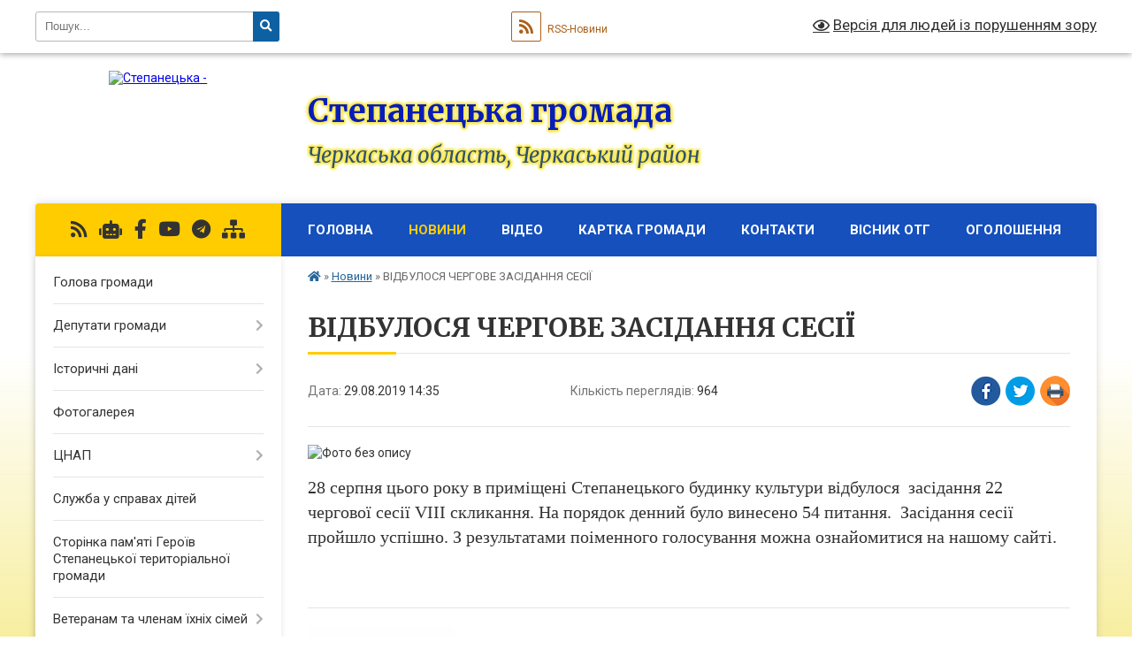

--- FILE ---
content_type: text/html; charset=UTF-8
request_url: https://stepanecka-gromada.gov.ua/news/1567078884/
body_size: 16896
content:
<!DOCTYPE html>
<html lang="uk">
<head>
	<!--[if IE]><meta http-equiv="X-UA-Compatible" content="IE=edge"><![endif]-->
	<meta charset="utf-8">
	<meta name="viewport" content="width=device-width, initial-scale=1">
	<!--[if IE]><script>
		document.createElement('header');
		document.createElement('nav');
		document.createElement('main');
		document.createElement('section');
		document.createElement('article');
		document.createElement('aside');
		document.createElement('footer');
		document.createElement('figure');
		document.createElement('figcaption');
	</script><![endif]-->
	<title>ВІДБУЛОСЯ ЧЕРГОВЕ ЗАСІДАННЯ СЕСІЇ | Степанецька громада</title>
	<meta name="description" content=". . 28 серпня цього року в приміщені Степанецького будинку культури відбулося  засідання 22 чергової сесії VІІІ скликання. На порядок денний було винесено 54 питання.  Засідання сесії пройшло успішно. З результатами">
	<meta name="keywords" content="ВІДБУЛОСЯ, ЧЕРГОВЕ, ЗАСІДАННЯ, СЕСІЇ, |, Степанецька, громада">

	
		<meta property="og:image" content="https://rada.info/upload/users_files/35777400/096e2c691902d8fbfe3126e63800179f.jpg">
	<meta property="og:image:width" content="901">
	<meta property="og:image:height" content="293">
			<meta property="og:title" content="ВІДБУЛОСЯ ЧЕРГОВЕ ЗАСІДАННЯ СЕСІЇ">
				<meta property="og:type" content="article">
	<meta property="og:url" content="https://stepanecka-gromada.gov.ua/news/1567078884/">
		
		<link rel="apple-touch-icon" sizes="57x57" href="https://gromada.org.ua/apple-icon-57x57.png">
	<link rel="apple-touch-icon" sizes="60x60" href="https://gromada.org.ua/apple-icon-60x60.png">
	<link rel="apple-touch-icon" sizes="72x72" href="https://gromada.org.ua/apple-icon-72x72.png">
	<link rel="apple-touch-icon" sizes="76x76" href="https://gromada.org.ua/apple-icon-76x76.png">
	<link rel="apple-touch-icon" sizes="114x114" href="https://gromada.org.ua/apple-icon-114x114.png">
	<link rel="apple-touch-icon" sizes="120x120" href="https://gromada.org.ua/apple-icon-120x120.png">
	<link rel="apple-touch-icon" sizes="144x144" href="https://gromada.org.ua/apple-icon-144x144.png">
	<link rel="apple-touch-icon" sizes="152x152" href="https://gromada.org.ua/apple-icon-152x152.png">
	<link rel="apple-touch-icon" sizes="180x180" href="https://gromada.org.ua/apple-icon-180x180.png">
	<link rel="icon" type="image/png" sizes="192x192"  href="https://gromada.org.ua/android-icon-192x192.png">
	<link rel="icon" type="image/png" sizes="32x32" href="https://gromada.org.ua/favicon-32x32.png">
	<link rel="icon" type="image/png" sizes="96x96" href="https://gromada.org.ua/favicon-96x96.png">
	<link rel="icon" type="image/png" sizes="16x16" href="https://gromada.org.ua/favicon-16x16.png">
	<link rel="manifest" href="https://gromada.org.ua/manifest.json">
	<meta name="msapplication-TileColor" content="#ffffff">
	<meta name="msapplication-TileImage" content="https://gromada.org.ua/ms-icon-144x144.png">
	<meta name="theme-color" content="#ffffff">
	
	
		<meta name="robots" content="">
	
	<link rel="preconnect" href="https://fonts.googleapis.com">
	<link rel="preconnect" href="https://fonts.gstatic.com" crossorigin>
	<link href="https://fonts.googleapis.com/css?family=Merriweather:400i,700|Roboto:400,400i,700,700i&amp;subset=cyrillic-ext" rel="stylesheet">

    <link rel="preload" href="https://cdnjs.cloudflare.com/ajax/libs/font-awesome/5.9.0/css/all.min.css" as="style">
	<link rel="stylesheet" href="https://cdnjs.cloudflare.com/ajax/libs/font-awesome/5.9.0/css/all.min.css" integrity="sha512-q3eWabyZPc1XTCmF+8/LuE1ozpg5xxn7iO89yfSOd5/oKvyqLngoNGsx8jq92Y8eXJ/IRxQbEC+FGSYxtk2oiw==" crossorigin="anonymous" referrerpolicy="no-referrer" />
	
    <link rel="preload" href="//gromada.org.ua/themes/nature/css/styles_vip.css?v=3.31" as="style">
	<link rel="stylesheet" href="//gromada.org.ua/themes/nature/css/styles_vip.css?v=3.31">
	<link rel="stylesheet" href="//gromada.org.ua/themes/nature/css/9917/theme_vip.css?v=1768687912">
	
		<!--[if lt IE 9]>
	<script src="https://oss.maxcdn.com/html5shiv/3.7.2/html5shiv.min.js"></script>
	<script src="https://oss.maxcdn.com/respond/1.4.2/respond.min.js"></script>
	<![endif]-->
	<!--[if gte IE 9]>
	<style type="text/css">
		.gradient { filter: none; }
	</style>
	<![endif]-->

</head>
<body class="">

	<a href="#top_menu" class="skip-link link" aria-label="Перейти до головного меню (Alt+1)" accesskey="1">Перейти до головного меню (Alt+1)</a>
	<a href="#left_menu" class="skip-link link" aria-label="Перейти до бічного меню (Alt+2)" accesskey="2">Перейти до бічного меню (Alt+2)</a>
    <a href="#main_content" class="skip-link link" aria-label="Перейти до головного вмісту (Alt+3)" accesskey="3">Перейти до текстового вмісту (Alt+3)</a>



		<div id="all_screen">

						<section class="search_menu">
				<div class="wrap">
					<div class="row">
						<div class="grid-25 fl">
							<form action="https://stepanecka-gromada.gov.ua/search/" class="search">
								<input type="text" name="q" value="" placeholder="Пошук..." aria-label="Введіть пошукову фразу" required>
								<button type="submit" name="search" value="y" aria-label="Натисніть для здійснення пошуку"><i class="fa fa-search"></i></button>
							</form>
							<a id="alt_version_eye" href="#" title="Версія для людей із порушенням зору" onclick="return set_special('f2c10c9b099ae420885ca80bbb61ac06faceac44');"><i class="far fa-eye"></i></a>
						</div>
						<div class="grid-75">
							<div class="row">
								<div class="grid-25" style="padding-top: 13px;">
									<div id="google_translate_element"></div>
								</div>
								<div class="grid-25" style="padding-top: 13px;">
									<a href="https://gromada.org.ua/rss/9917/" class="rss" title="RSS-стрічка"><span><i class="fa fa-rss"></i></span> RSS-Новини</a>
								</div>
								<div class="grid-50 alt_version_block">

									<div class="alt_version">
										<a href="#" class="set_special_version" onclick="return set_special('f2c10c9b099ae420885ca80bbb61ac06faceac44');"><i class="far fa-eye"></i> Версія для людей із порушенням зору</a>
									</div>

								</div>
								<div class="clearfix"></div>
							</div>
						</div>
						<div class="clearfix"></div>
					</div>
				</div>
			</section>
			
			<header>
				<div class="wrap">
					<div class="row">

						<div class="grid-25 logo fl">
							<a href="https://stepanecka-gromada.gov.ua/" id="logo">
								<img src="https://rada.info/upload/users_files/35777400/gerb/stepancy_gerb_png-1.png" alt="Степанецька - ">
							</a>
						</div>
						<div class="grid-75 title fr">
							<div class="slogan_1">Степанецька громада</div>
							<div class="slogan_2">Черкаська область, Черкаський район</div>
						</div>
						<div class="clearfix"></div>

					</div>
				</div>
			</header>

			<div class="wrap">
				<section class="middle_block">

					<div class="row">
						<div class="grid-75 fr">
							<nav class="main_menu" id="top_menu">
								<ul>
																		<li class="">
										<a href="https://stepanecka-gromada.gov.ua/main/">Головна</a>
																													</li>
																		<li class="active">
										<a href="https://stepanecka-gromada.gov.ua/news/">Новини</a>
																													</li>
																		<li class=" has-sub">
										<a href="https://stepanecka-gromada.gov.ua/video-21-26-20-03-10-2017/">Відео</a>
																				<button onclick="return show_next_level(this);" aria-label="Показати підменю"></button>
																														<ul>
																						<li>
												<a href="https://stepanecka-gromada.gov.ua/reportazh-1523451910/">Репортаж</a>
																																			</li>
																																</ul>
																			</li>
																		<li class="">
										<a href="https://stepanecka-gromada.gov.ua/structure/">Картка громади</a>
																													</li>
																		<li class="">
										<a href="https://stepanecka-gromada.gov.ua/feedback/">Контакти</a>
																													</li>
																		<li class="">
										<a href="https://stepanecka-gromada.gov.ua/visnik-otg-14-15-15-13-12-2017/">Вісник ОТГ</a>
																													</li>
																		<li class=" has-sub">
										<a href="https://stepanecka-gromada.gov.ua/more_news/">Оголошення</a>
																				<button onclick="return show_next_level(this);" aria-label="Показати підменю"></button>
																														<ul>
																						<li>
												<a href="https://stepanecka-gromada.gov.ua/aktualni-zbori-koshtiv-16-33-47-05-04-2023/">Актуальні збори коштів</a>
																																			</li>
																																</ul>
																			</li>
																										</ul>

								<button class="menu-button" id="open-button" tabindex="-1"><i class="fas fa-bars"></i> Меню сайту</button>

							</nav>
							<div class="clearfix"></div>

														<section class="bread_crumbs">
								<div xmlns:v="http://rdf.data-vocabulary.org/#"><a href="https://stepanecka-gromada.gov.ua/" title="Головна сторінка"><i class="fas fa-home"></i></a> &raquo; <a href="https://stepanecka-gromada.gov.ua/news/" aria-current="page">Новини</a>  &raquo; <span>ВІДБУЛОСЯ ЧЕРГОВЕ ЗАСІДАННЯ СЕСІЇ</span></div>
							</section>
							
							<main id="main_content">

																											<h1>ВІДБУЛОСЯ ЧЕРГОВЕ ЗАСІДАННЯ СЕСІЇ</h1>


<div class="row">
	<div class="grid-30 one_news_date">
		Дата: <span>29.08.2019 14:35</span>
	</div>
	<div class="grid-30 one_news_count">
		Кількість переглядів: <span>964</span>
	</div>
		<div class="grid-30 one_news_socials">
		<button class="social_share" data-type="fb" aria-label="Поширити у Фейсбук"><img src="//gromada.org.ua/themes/nature/img/share/fb.png" alt="Іконака Фейсбук"></button>
		<button class="social_share" data-type="tw" aria-label="Поширити у Твітер"><img src="//gromada.org.ua/themes/nature/img/share/tw.png" alt="Іконка Твітер"></button>
		<button class="print_btn" onclick="window.print();" aria-label="Надрукувати"><img src="//gromada.org.ua/themes/nature/img/share/print.png" alt="Іконка принтеру"></button>
	</div>
		<div class="clearfix"></div>
</div>

<hr>

<p><img alt="Фото без опису"  alt="" src="https://rada.info/upload/users_files/35777400/096e2c691902d8fbfe3126e63800179f.jpg" style="width: 901px; height: 293px;" /></p>

<p style="margin-bottom:.0001pt; margin:0cm 0cm 10pt"><span style="font-family:Times New Roman,Times,serif;"><span style="font-size:20px;"><span style="background:white"><span style="line-height:normal"><span style="border: 1pt none windowtext; padding: 0cm;"><span style="background:white"><span new="" roman="" times=""><span style="color:#333333">28 серпня цього року в приміщені Степанецького будинку культури відбулося &nbsp;засідання 22 чергової сесії VІІІ скликання.&nbsp;На порядок денний було винесено 54&nbsp;питання.&nbsp;</span></span></span></span></span></span>&nbsp;Засідання сесії пройшло успішно. З результатами поіменного голосування можна ознайомитися на нашому сайті.</span></span></p>

<p style="margin-bottom:.0001pt; margin:0cm 0cm 10pt">&nbsp;</p>
<div class="clearfix"></div>

<hr>



<p><a href="https://stepanecka-gromada.gov.ua/news/" class="btn btn-grey">&laquo; повернутися</a></p>																	
							</main>
						</div>
						<div class="grid-25 fl">

							<div class="project_name">
								<a href="https://gromada.org.ua/rss/9917/" rel="nofollow" target="_blank" title="RSS-стрічка новин сайту"><i class="fas fa-rss"></i></a>
																<a href="https://stepanecka-gromada.gov.ua/feedback/#chat_bot" title="Наша громада в смартфоні"><i class="fas fa-robot"></i></a>
																																<a href="https://www.facebook.com/profile.php?id=100068970617449" rel="nofollow" target="_blank" title="Приєднуйтесь до нас у Facebook"><i class="fab fa-facebook-f"></i></a>								<a href="https://www.youtube.com/channel/UC6XhHfEn2JvjvSMeSc-Vt0w" rel="nofollow" target="_blank" title="Наш Youtube-канал"><i class="fab fa-youtube"></i></a>								<a href="https://t.me/stepanetska" rel="nofollow" target="_blank" title="Група в Телеграм"><i class="fab fa-telegram"></i></a>								<a href="https://stepanecka-gromada.gov.ua/sitemap/" title="Мапа сайту"><i class="fas fa-sitemap"></i></a>
							</div>
							<aside class="left_sidebar">
				
								
																<nav class="sidebar_menu" id="left_menu">
									<ul>
																				<li class="">
											<a href="https://stepanecka-gromada.gov.ua/golova-gromadi-14-13-37-13-07-2017/">Голова громади</a>
																																</li>
																				<li class=" has-sub">
											<a href="https://stepanecka-gromada.gov.ua/deputati-gromadi-22-16-37-24-07-2017/">Депутати громади</a>
																						<button onclick="return show_next_level(this);" aria-label="Показати підменю"></button>
																																	<i class="fa fa-chevron-right"></i>
											<ul>
																								<li class="">
													<a href="https://stepanecka-gromada.gov.ua/deputati-gromadi-22-17-33-24-07-2017/">Депутати громади</a>
																																						</li>
																								<li class="">
													<a href="https://stepanecka-gromada.gov.ua/postijni-komisii-stepaneckoi-silskoi-radi-22-21-14-24-07-2017/">Постійні комісії Степанецької сільської ради</a>
																																						</li>
																																			</ul>
																					</li>
																				<li class=" has-sub">
											<a href="https://stepanecka-gromada.gov.ua/istorichni-dani-10-06-55-11-06-2025/">Історичні дані</a>
																						<button onclick="return show_next_level(this);" aria-label="Показати підменю"></button>
																																	<i class="fa fa-chevron-right"></i>
											<ul>
																								<li class="">
													<a href="https://stepanecka-gromada.gov.ua/stepanci-15-01-03-18-07-2025/">Степанці</a>
																																						</li>
																								<li class="">
													<a href="https://stepanecka-gromada.gov.ua/martinivskij-okrug-15-01-22-18-07-2025/">Мартинівський округ</a>
																																						</li>
																								<li class="">
													<a href="https://stepanecka-gromada.gov.ua/taganchanskij-okrug-15-01-52-18-07-2025/">Таганчанський округ</a>
																																						</li>
																								<li class="">
													<a href="https://stepanecka-gromada.gov.ua/berkozivskij-okrug-15-02-05-18-07-2025/">Беркозівський округ</a>
																																						</li>
																								<li class="">
													<a href="https://stepanecka-gromada.gov.ua/kopijuvatskij-okrug-15-02-22-18-07-2025/">Копіюватський округ</a>
																																						</li>
																								<li class="">
													<a href="https://stepanecka-gromada.gov.ua/polstvinskij-okrug-15-02-40-18-07-2025/">Полствинський округ</a>
																																						</li>
																																			</ul>
																					</li>
																				<li class="">
											<a href="https://stepanecka-gromada.gov.ua/photo/">Фотогалерея</a>
																																</li>
																				<li class=" has-sub">
											<a href="https://stepanecka-gromada.gov.ua/cnap-14-00-27-20-07-2020/">ЦНАП</a>
																						<button onclick="return show_next_level(this);" aria-label="Показати підменю"></button>
																																	<i class="fa fa-chevron-right"></i>
											<ul>
																								<li class="">
													<a href="https://stepanecka-gromada.gov.ua/pro-cnap-14-01-07-20-07-2020/">ПРО ЦНАП</a>
																																						</li>
																								<li class="">
													<a href="https://stepanecka-gromada.gov.ua/kontakti-15-34-09-18-07-2023/">КОНТАКТИ</a>
																																						</li>
																								<li class="">
													<a href="https://stepanecka-gromada.gov.ua/rezhim-roboti-14-04-44-20-07-2020/">Розклад роботи</a>
																																						</li>
																								<li class="">
													<a href="https://stepanecka-gromada.gov.ua/perelik-administrativnih-poslug-11-26-29-29-09-2020/">ПЕРЕЛІК АДМІНІСТРАТИВНИХ ПОСЛУГ</a>
																																						</li>
																								<li class="">
													<a href="https://stepanecka-gromada.gov.ua/viizne-vrm-cnap-14-54-38-20-01-2025/">Виїзне ВРМ ЦНАП</a>
																																						</li>
																								<li class="">
													<a href="https://stepanecka-gromada.gov.ua/servis-mobilnij-administrator-15-24-31-20-12-2024/">Сервіс "Мобільний адміністратор"</a>
																																						</li>
																								<li class="">
													<a href="https://stepanecka-gromada.gov.ua/normativnopravovi-dokumenti-14-03-46-20-07-2020/">НОРМАТИВНО-ПРАВОВІ ДОКУМЕНТИ</a>
																																						</li>
																																			</ul>
																					</li>
																				<li class="">
											<a href="https://stepanecka-gromada.gov.ua/sluzhba-u-spravah-ditej-16-09-12-11-12-2025/">Служба у справах дітей</a>
																																</li>
																				<li class="">
											<a href="https://stepanecka-gromada.gov.ua/storinka-pamyati-geroiv-stepaneckoi-teritorialnoi-gromadi-12-50-28-03-04-2023/">Сторінка пам'яті Героїв Степанецької територіальної громади</a>
																																</li>
																				<li class=" has-sub">
											<a href="https://stepanecka-gromada.gov.ua/veteranam-ta-chlenam-ihnih-simej-14-09-35-02-07-2024/">Ветеранам та членам їхніх сімей</a>
																						<button onclick="return show_next_level(this);" aria-label="Показати підменю"></button>
																																	<i class="fa fa-chevron-right"></i>
											<ul>
																								<li class="">
													<a href="https://stepanecka-gromada.gov.ua/garantii-pilgi-ta-statusi-16-14-40-02-07-2024/">Гарантії, пільги та статуси</a>
																																						</li>
																								<li class="">
													<a href="https://stepanecka-gromada.gov.ua/derzhavni-poslugi-dlya-zahisnikiv-i-zahisnic-—-na-gidi-14-32-36-02-07-2024/">Державні послуги для захисників і захисниць — на Гіді</a>
																																						</li>
																								<li class="">
													<a href="https://stepanecka-gromada.gov.ua/administrativni-poslugi-dlya-veteraniv-11-41-03-07-03-2025/">Адміністративні послуги для ветеранів</a>
																																						</li>
																																			</ul>
																					</li>
																				<li class="">
											<a href="https://stepanecka-gromada.gov.ua/anonsi-14-51-37-15-12-2017/">Анонси</a>
																																</li>
																				<li class="">
											<a href="https://stepanecka-gromada.gov.ua/volonterstvo-12-49-05-06-04-2023/">Волонтерство</a>
																																</li>
																				<li class="">
											<a href="https://stepanecka-gromada.gov.ua/sport-14-37-30-11-04-2023/">Спорт</a>
																																</li>
																				<li class="">
											<a href="https://stepanecka-gromada.gov.ua/docs/">Архів документів</a>
																																</li>
																				<li class="">
											<a href="https://stepanecka-gromada.gov.ua/proekt-statutu-stepaneckoi-ob’ednanoi-teritorialnoi-gromadi-22-43-50-25-07-2017/">Статут громади</a>
																																</li>
																				<li class="">
											<a href="https://stepanecka-gromada.gov.ua/perelik-dijuchih-program-11-43-46-09-01-2018/">Перелік діючих програм</a>
																																</li>
																				<li class=" has-sub">
											<a href="https://stepanecka-gromada.gov.ua/bjudzhet-15-41-09-15-01-2018/">Бюджет</a>
																						<button onclick="return show_next_level(this);" aria-label="Показати підменю"></button>
																																	<i class="fa fa-chevron-right"></i>
											<ul>
																								<li class=" has-sub">
													<a href="https://stepanecka-gromada.gov.ua/prognoz-bjudzhetu-12-49-00-08-07-2025/">Прогноз бюджету</a>
																										<button onclick="return show_next_level(this);" aria-label="Показати підменю"></button>
																																							<i class="fa fa-chevron-right"></i>
													<ul>
																												<li><a href="https://stepanecka-gromada.gov.ua/prognoz-bjudzhetu-na-2026-2028-roki-12-52-00-08-07-2025/">Прогноз Бюджету на 2026 - 2028 роки</a></li>
																																									</ul>
																									</li>
																																			</ul>
																					</li>
																				<li class=" has-sub">
											<a href="https://stepanecka-gromada.gov.ua/rezultati-poimennogo-golosuvannya-15-10-56-13-12-2017/">Результати поіменного голосування</a>
																						<button onclick="return show_next_level(this);" aria-label="Показати підменю"></button>
																																	<i class="fa fa-chevron-right"></i>
											<ul>
																								<li class="">
													<a href="https://stepanecka-gromada.gov.ua/8-sesiya-viii-sklikannya-13-grudnya-2017-roku-15-14-41-13-12-2017/">8 сесія VІІІ скликання</a>
																																						</li>
																								<li class="">
													<a href="https://stepanecka-gromada.gov.ua/9-sesiya-viii-sklikannya-22-grudnya-2017-roku-16-13-04-22-12-2017/">9 сесія VІІІ скликання</a>
																																						</li>
																								<li class="">
													<a href="https://stepanecka-gromada.gov.ua/10-sesiya-viii-sklikannya-12-sichnya-2018-roku-16-15-57-12-01-2018/">10 сесія VІІІ скликання</a>
																																						</li>
																								<li class="">
													<a href="https://stepanecka-gromada.gov.ua/11-sesiya-viii-sklikannya-12-sichnya-2018-roku-13-04-11-15-02-2018/">11 сесія VІІІ скликання</a>
																																						</li>
																								<li class="">
													<a href="https://stepanecka-gromada.gov.ua/12-sesiya-viii-sklikannya-21-bereznya-2018-roku-18-08-41-21-03-2018/">12 сесія VІІІ скликання</a>
																																						</li>
																								<li class="">
													<a href="https://stepanecka-gromada.gov.ua/13-sesiya-viii-sklikannya-11-kvitnya-2018-roku-1523444957/">13 сесія VІІІ скликання</a>
																																						</li>
																								<li class="">
													<a href="https://stepanecka-gromada.gov.ua/14-sesiya-viii-sklikannya-1527694941/">14 сесія VIII скликання</a>
																																						</li>
																								<li class="">
													<a href="https://stepanecka-gromada.gov.ua/15-sesiya-viii-sklikannya-1536765606/">15 сесія VIII скликання</a>
																																						</li>
																								<li class="">
													<a href="https://stepanecka-gromada.gov.ua/16-sesiya-viii-sklikannya-1538571605/">16 сесія VIII скликання</a>
																																						</li>
																								<li class="">
													<a href="https://stepanecka-gromada.gov.ua/17-sesiya-viii-sklikannya-0612-2018-roku-1-zasidannya-15-22-17-21-12-2018/">17 СЕСІЯ VІІІ скликання</a>
																																						</li>
																								<li class="">
													<a href="https://stepanecka-gromada.gov.ua/18-sesiya-viii-sklikannya-30-sichnya-2019-roku-17-22-10-30-01-2019/">18 сесія VІІІ скликання</a>
																																						</li>
																								<li class="">
													<a href="https://stepanecka-gromada.gov.ua/19-sesiya-viii-sklikannya-i-zasidannya-vid-27ljutogo-2019-roku-18-38-35-27-02-2019/">19 сесія VІІІ скликання</a>
																																						</li>
																								<li class="">
													<a href="https://stepanecka-gromada.gov.ua/20-sesiya-viii-sklikannya-21-10-23-19-04-2019/">20 сесія VІІІ скликання</a>
																																						</li>
																								<li class="">
													<a href="https://stepanecka-gromada.gov.ua/21-sesiya-viii-sklikannya-18-16-39-03-07-2019/">21 сесія VІІІ скликання</a>
																																						</li>
																								<li class="">
													<a href="https://stepanecka-gromada.gov.ua/22-sesiya-viii-sklikannya-12-22-00-10-09-2019/">22 сесія VІІІ скликання</a>
																																						</li>
																								<li class="">
													<a href="https://stepanecka-gromada.gov.ua/22-sesiya-viii-sklikannya-09-24-50-19-10-2019/">22 сесія VІІІ скликання</a>
																																						</li>
																								<li class="">
													<a href="https://stepanecka-gromada.gov.ua/23-sesiya-viii-sklikannya-17-59-10-08-11-2019/">23 сесія VІІІ скликання</a>
																																						</li>
																								<li class="">
													<a href="https://stepanecka-gromada.gov.ua/24-sesiya-viii-sklikannya-18-51-02-23-12-2019/">24 сесія VІІІ скликання</a>
																																						</li>
																								<li class="">
													<a href="https://stepanecka-gromada.gov.ua/25-sesiya-viii-sklikannya-19-24-51-23-01-2020/">25 сесія VІІІ скликання</a>
																																						</li>
																								<li class="">
													<a href="https://stepanecka-gromada.gov.ua/26-sesiya-viii-sklikannya-17-02-28-25-03-2020/">26 сесія VІІІ скликання</a>
																																						</li>
																								<li class="">
													<a href="https://stepanecka-gromada.gov.ua/27-sesiya-viii-sklikannya-16-27-14-01-07-2020/">27 сесія VІІІ скликання</a>
																																						</li>
																								<li class="">
													<a href="https://stepanecka-gromada.gov.ua/28-sesiya-viii-sklikannya-14-04-38-11-09-2020/">28 сесія VІІІ скликання</a>
																																						</li>
																								<li class="">
													<a href="https://stepanecka-gromada.gov.ua/1-sesiya-ih-sklikannya-13-53-37-18-11-2020/">1 сесія ІХ скликання</a>
																																						</li>
																								<li class="">
													<a href="https://stepanecka-gromada.gov.ua/2-sesiya-ih-sklikannya-15-02-19-11-12-2020/">2 сесія ІХ скликання</a>
																																						</li>
																								<li class="">
													<a href="https://stepanecka-gromada.gov.ua/3-sesiya-ih-sklikannya-15-20-43-22-01-2021/">3 сесія ІХ скликання</a>
																																						</li>
																								<li class="">
													<a href="https://stepanecka-gromada.gov.ua/4-sesiya-ih-sklikannya-14-23-34-26-03-2021/">4 сесія ІХ скликання</a>
																																						</li>
																								<li class="">
													<a href="https://stepanecka-gromada.gov.ua/5-sesiya-ih-sklikannya-15-45-56-06-04-2021/">5 сесія ІХ скликання</a>
																																						</li>
																								<li class="">
													<a href="https://stepanecka-gromada.gov.ua/6-sesiya-ih-sklikannya-15-28-17-30-04-2021/">6 сесія ІХ скликання</a>
																																						</li>
																								<li class="">
													<a href="https://stepanecka-gromada.gov.ua/7-sesiya-ih-sklikannya-14-49-28-26-05-2021/">7 сесія ІХ скликання</a>
																																						</li>
																								<li class="">
													<a href="https://stepanecka-gromada.gov.ua/8-sesiya-ih-sklikannya-17-44-50-23-07-2021/">8 сесія ІХ скликання</a>
																																						</li>
																								<li class="">
													<a href="https://stepanecka-gromada.gov.ua/9-sesiya-ih-sklikannya-14-00-10-28-09-2021/">9 сесія ІХ скликання</a>
																																						</li>
																								<li class="">
													<a href="https://stepanecka-gromada.gov.ua/10-sesiya-ih-sklikannya-15-01-56-26-11-2021/">10 сесія ІХ скликання</a>
																																						</li>
																								<li class="">
													<a href="https://stepanecka-gromada.gov.ua/11-sesiya-ih-sklikannya-15-52-21-23-12-2021/">11 сесія ІХ скликання</a>
																																						</li>
																								<li class="">
													<a href="https://stepanecka-gromada.gov.ua/12-sesiya-ih-sklikannya-14-16-16-28-01-2022/">12 сесія ІХ скликання</a>
																																						</li>
																								<li class="">
													<a href="https://stepanecka-gromada.gov.ua/13-sesiya-ih-sklikannya-13-37-17-15-02-2022/">13 сесія ІХ скликання</a>
																																						</li>
																								<li class="">
													<a href="https://stepanecka-gromada.gov.ua/14-sesiya-ih-sklikannya-20-12-57-05-03-2022/">14 сесія ІХ скликання</a>
																																						</li>
																								<li class="">
													<a href="https://stepanecka-gromada.gov.ua/14-sesiya-ih-sklikannya-20-12-58-05-03-2022/">15 сесія ІХ скликання</a>
																																						</li>
																								<li class="">
													<a href="https://stepanecka-gromada.gov.ua/16-sesiya-ih-sklikannya-10-00-39-14-03-2022/">16 сесія ІХ скликання</a>
																																						</li>
																								<li class="">
													<a href="https://stepanecka-gromada.gov.ua/17-sesiya-ih-sklikannya-10-53-37-28-03-2022/">17 сесія ІХ скликання</a>
																																						</li>
																								<li class="">
													<a href="https://stepanecka-gromada.gov.ua/18-sesiya-ih-sklikannya-13-51-22-06-05-2022/">18 сесія ІХ скликання</a>
																																						</li>
																								<li class="">
													<a href="https://stepanecka-gromada.gov.ua/19-sesiya-ih-sklikannya-14-43-53-15-07-2022/">19 сесія ІХ скликання</a>
																																						</li>
																								<li class="">
													<a href="https://stepanecka-gromada.gov.ua/20-sesiya-ih-sklikannya-14-14-57-19-10-2022/">20 сесія ІХ скликання</a>
																																						</li>
																								<li class="">
													<a href="https://stepanecka-gromada.gov.ua/21-sesiya-ih-sklikannya-13-59-21-21-12-2022/">21 сесія ІХ скликання</a>
																																						</li>
																								<li class="">
													<a href="https://stepanecka-gromada.gov.ua/22-sesiya-ix-sklikannya-16-01-23-01-02-2023/">22 сесія IX скликання</a>
																																						</li>
																								<li class="">
													<a href="https://stepanecka-gromada.gov.ua/23-sesiya-ix-sklikannya-14-07-21-12-04-2023/">23 сесія IX скликання</a>
																																						</li>
																								<li class="">
													<a href="https://stepanecka-gromada.gov.ua/24-sesiya-ix-sklikannya-14-52-27-21-06-2023/">24 сесія IX скликання</a>
																																						</li>
																								<li class="">
													<a href="https://stepanecka-gromada.gov.ua/25-sesiya-ix-sklikannya-15-09-58-26-07-2023/">25 сесія IX скликання</a>
																																						</li>
																								<li class="">
													<a href="https://stepanecka-gromada.gov.ua/26-sesiya-ix-sklikannya-15-03-28-30-08-2023/">26 сесія IX скликання</a>
																																						</li>
																								<li class="">
													<a href="https://stepanecka-gromada.gov.ua/27-sesiya-ix-sklikannya-14-05-31-09-10-2023/">27 сесія IX скликання</a>
																																						</li>
																								<li class="">
													<a href="https://stepanecka-gromada.gov.ua/28-sesiya-ix-sklikannya-14-55-21-17-11-2023/">28 сесія IX скликання</a>
																																						</li>
																								<li class="">
													<a href="https://stepanecka-gromada.gov.ua/29-sesiya-ix-sklikannya-15-35-04-15-12-2023/">29 сесія IX скликання</a>
																																						</li>
																								<li class="">
													<a href="https://stepanecka-gromada.gov.ua/30-sesiya-ix-sklikannya-15-36-28-24-01-2024/">30 сесія IX скликання</a>
																																						</li>
																								<li class="">
													<a href="https://stepanecka-gromada.gov.ua/31-sesiya-ix-sklikannya-14-57-54-13-03-2024/">31 сесія IX скликання</a>
																																						</li>
																								<li class="">
													<a href="https://stepanecka-gromada.gov.ua/32-sesiya-ix-sklikannya-17-31-44-25-04-2024/">32 сесія IX скликання</a>
																																						</li>
																								<li class="">
													<a href="https://stepanecka-gromada.gov.ua/33-sesiya-ix-sklikannya-19-48-56-29-05-2024/">33 сесія IX скликання</a>
																																						</li>
																								<li class="">
													<a href="https://stepanecka-gromada.gov.ua/34-sesiya-ix-sklikannya-13-33-30-28-06-2024/">34 сесія IX скликання</a>
																																						</li>
																								<li class="">
													<a href="https://stepanecka-gromada.gov.ua/35-sesiya-ix-sklikannya-14-56-31-07-08-2024/">35 сесія IX скликання</a>
																																						</li>
																								<li class="">
													<a href="https://stepanecka-gromada.gov.ua/36-sesiya-ix-sklikannya-15-28-51-11-09-2024/">36 сесія IX скликання</a>
																																						</li>
																								<li class="">
													<a href="https://stepanecka-gromada.gov.ua/37-sesiya-ix-sklikannya-16-01-51-23-10-2024/">37 сесія IX скликання</a>
																																						</li>
																								<li class="">
													<a href="https://stepanecka-gromada.gov.ua/38-sesiya-ix-sklikannya-14-54-56-25-11-2024/">38 сесія IX скликання</a>
																																						</li>
																								<li class="">
													<a href="https://stepanecka-gromada.gov.ua/39-sesiya-ix-sklikannya-17-08-58-16-12-2024/">39 сесія IX скликання</a>
																																						</li>
																								<li class="">
													<a href="https://stepanecka-gromada.gov.ua/40-sesiya-ix-sklikannya-21-07-12-29-01-2025/">40 сесія IX скликання</a>
																																						</li>
																								<li class="">
													<a href="https://stepanecka-gromada.gov.ua/41-sesiya-ix-sklikannya-16-30-39-14-03-2025/">41 сесія IX скликання</a>
																																						</li>
																								<li class="">
													<a href="https://stepanecka-gromada.gov.ua/42-sesiya-ix-sklikannya-15-25-53-25-04-2025/">42 сесія IX скликання</a>
																																						</li>
																								<li class="">
													<a href="https://stepanecka-gromada.gov.ua/43-sesiya-ix-sklikannya-16-29-26-03-06-2025/">43 сесія IX скликання</a>
																																						</li>
																								<li class="">
													<a href="https://stepanecka-gromada.gov.ua/44-sesiya-ix-sklikannya-19-53-32-30-07-2025/">44 сесія IX скликання</a>
																																						</li>
																								<li class="">
													<a href="https://stepanecka-gromada.gov.ua/45-sesiya-ix-sklikannya-15-58-43-17-09-2025/">45 сесія IX скликання</a>
																																						</li>
																								<li class="">
													<a href="https://stepanecka-gromada.gov.ua/46-sesiya-ix-sklikannya-17-28-07-31-10-2025/">46 сесія IX скликання</a>
																																						</li>
																								<li class="">
													<a href="https://stepanecka-gromada.gov.ua/47-sesiya-ix-sklikannya-14-16-25-19-12-2025/">47 сесія IX скликання</a>
																																						</li>
																																			</ul>
																					</li>
																				<li class=" has-sub">
											<a href="https://stepanecka-gromada.gov.ua/publichni-investicii-14-23-31-23-09-2025/">Публічні інвестиції</a>
																						<button onclick="return show_next_level(this);" aria-label="Показати підменю"></button>
																																	<i class="fa fa-chevron-right"></i>
											<ul>
																								<li class="">
													<a href="https://stepanecka-gromada.gov.ua/komisiya-z-pitan-rozpodilu-publichnih-investicij-14-33-04-13-01-2026/">Комісія з питань розподілу публічних інвестицій</a>
																																						</li>
																																			</ul>
																					</li>
																				<li class=" has-sub">
											<a href="https://stepanecka-gromada.gov.ua/strategiya-2027-16-12-24-19-05-2025/">Стратегія 2027</a>
																						<button onclick="return show_next_level(this);" aria-label="Показати підменю"></button>
																																	<i class="fa fa-chevron-right"></i>
											<ul>
																								<li class="">
													<a href="https://stepanecka-gromada.gov.ua/dovidki-za-pidsumkami-gromadskogo-obgovorennya-ta-konsultacii-z-organami-vladi-14-30-18-03-12-2025/">Довідки за підсумками громадського обговорення та консультації з органами влади</a>
																																						</li>
																								<li class="">
													<a href="https://stepanecka-gromada.gov.ua/dokumenti-08-40-43-05-06-2025/">Документи та презентації</a>
																																						</li>
																								<li class="">
													<a href="https://stepanecka-gromada.gov.ua/novini-08-40-58-05-06-2025/">Новини</a>
																																						</li>
																								<li class="">
													<a href="https://stepanecka-gromada.gov.ua/opituvannya-08-43-13-05-06-2025/">Збір ідей проєктів</a>
																																						</li>
																																			</ul>
																					</li>
																				<li class=" has-sub">
											<a href="https://stepanecka-gromada.gov.ua/dokumenti-11-26-42-22-11-2017/">Рішення сесій</a>
																						<button onclick="return show_next_level(this);" aria-label="Показати підменю"></button>
																																	<i class="fa fa-chevron-right"></i>
											<ul>
																								<li class="">
													<a href="https://stepanecka-gromada.gov.ua/1-sesiya-viii-sklikannya-16-travnya-2017-roku-10-14-57-24-11-2017/">1 сесія VІІІ скликання</a>
																																						</li>
																								<li class="">
													<a href="https://stepanecka-gromada.gov.ua/2-sesiya-20-47-09-01-12-2017/">2 сесія VІІІ скликання</a>
																																						</li>
																								<li class="">
													<a href="https://stepanecka-gromada.gov.ua/3-sesiya-17-54-25-04-12-2017/">3 сесія VІІІ скликання</a>
																																						</li>
																								<li class="">
													<a href="https://stepanecka-gromada.gov.ua/4-sesiya-viii-sklikannya-08-veresnya-2017-roku-15-26-45-28-12-2017/">4 сесія VІІІ скликання</a>
																																						</li>
																								<li class="">
													<a href="https://stepanecka-gromada.gov.ua/5-sesiya-viii-sklikannya-20-veresnya-2017-roku-12-14-59-02-01-2018/">5 сесія VІІІ скликання</a>
																																						</li>
																								<li class="">
													<a href="https://stepanecka-gromada.gov.ua/6-sesiya-viii-sklikannya-06-veresnya-2017-roku-16-31-28-02-01-2018/">6 сесія VІІІ скликання</a>
																																						</li>
																								<li class="">
													<a href="https://stepanecka-gromada.gov.ua/7-sesiya-10-59-11-30-11-2017/">7 сесія VІІІ скликання</a>
																																						</li>
																								<li class="">
													<a href="https://stepanecka-gromada.gov.ua/8-sesiya-viii-sklikannya-13-grudnya-2017-roku-22-40-17-19-12-2017/">8 сесія VІІІ скликання</a>
																																						</li>
																								<li class="">
													<a href="https://stepanecka-gromada.gov.ua/9-sesiya-viii-sklikannya-22-grudnya-2017-roku-14-58-49-26-12-2017/">9 сесія VІІІ скликання</a>
																																						</li>
																								<li class=" has-sub">
													<a href="https://stepanecka-gromada.gov.ua/10-sesiya-viii-sklikannya12-sichnya-2018roku-05-43-44-19-01-2018/">10 сесія VІІІ скликання</a>
																										<button onclick="return show_next_level(this);" aria-label="Показати підменю"></button>
																																							<i class="fa fa-chevron-right"></i>
													<ul>
																												<li><a href="https://stepanecka-gromada.gov.ua/10-sesiya-viii-sklikannya12-sichnya-2018roku-06-02-07-19-01-2018/">10 сесія VІІІ скликання12 січня 2018року</a></li>
																												<li><a href="https://stepanecka-gromada.gov.ua/10-sesiya-viii-sklikannya12-sichnya-2018roku-06-21-48-19-01-2018/">10 сесія VІІІ скликання12 січня 2018року</a></li>
																																									</ul>
																									</li>
																								<li class="">
													<a href="https://stepanecka-gromada.gov.ua/11-sesiya-viii-sklikannya14-ljutogo-2018-roku-23-17-06-16-02-2018/">11 сесія VІІІ скликання</a>
																																						</li>
																								<li class="">
													<a href="https://stepanecka-gromada.gov.ua/12-sesiya-viii-sklikannya-21-bereznya-2018-roku-1522045648/">12 сесія VІІІ скликання</a>
																																						</li>
																								<li class="">
													<a href="https://stepanecka-gromada.gov.ua/13-sesiya-viii-sklikannya-11-kvitnya-2018-roku-1523878207/">13 сесія VІІІ скликання</a>
																																						</li>
																								<li class="">
													<a href="https://stepanecka-gromada.gov.ua/14-sesiya-viii-sklikannya-30-travnya-2018-roku-1527757874/">14 сесія VІІІ скликання</a>
																																						</li>
																								<li class="">
													<a href="https://stepanecka-gromada.gov.ua/15-sesiya-viii-sklikannya-1537190267/">15 сесія VІІІ скликання</a>
																																						</li>
																								<li class="">
													<a href="https://stepanecka-gromada.gov.ua/16-sesiya-viii-sklikannya-1538572032/">16 сесія VІІІ скликання</a>
																																						</li>
																								<li class="">
													<a href="https://stepanecka-gromada.gov.ua/17-sesiya-viii-sklikannya-06-grudnya-2018-roku-23-36-43-06-12-2018/">17 сесія VІІІ скликання</a>
																																						</li>
																								<li class="">
													<a href="https://stepanecka-gromada.gov.ua/18-sesiya-viii-sklikannya-30-sichnya-2019-roku-15-15-09-31-01-2019/">18 сесія VІІІ скликання</a>
																																						</li>
																								<li class="">
													<a href="https://stepanecka-gromada.gov.ua/19-sesiya-viii-sklikannya-27-ljutogo-2019-roku-i-zasidannya-11-53-11-28-02-2019/">19 сесія VІІІ скликання</a>
																																						</li>
																								<li class="">
													<a href="https://stepanecka-gromada.gov.ua/20-sesiya-viii-sklikannya-22-30-54-19-04-2019/">20 сесія VІІІ скликання</a>
																																						</li>
																								<li class="">
													<a href="https://stepanecka-gromada.gov.ua/21-sesiya-viii-sklikannya-13-19-14-05-07-2019/">21 сесія VІІІ скликання</a>
																																						</li>
																								<li class="">
													<a href="https://stepanecka-gromada.gov.ua/22-sesiya-viii-sklikannya-19-06-52-29-08-2019/">22 сесія VІІІ скликання</a>
																																						</li>
																								<li class="">
													<a href="https://stepanecka-gromada.gov.ua/23-sesiya-viii-sklikannya-10-02-30-11-11-2019/">23 сесія VІІІ скликання</a>
																																						</li>
																								<li class="">
													<a href="https://stepanecka-gromada.gov.ua/24-sesiya-viii-sklikannya-10-45-47-25-12-2019/">24 сесія VІІІ скликання</a>
																																						</li>
																								<li class="">
													<a href="https://stepanecka-gromada.gov.ua/25-sesiya-viii-sklikannya-19-24-04-28-01-2020/">25 сесія VІІІ скликання</a>
																																						</li>
																								<li class="">
													<a href="https://stepanecka-gromada.gov.ua/26-sesiya-viii-sklikannya-10-02-27-27-03-2020/">26 сесія VІІІ скликання</a>
																																						</li>
																								<li class="">
													<a href="https://stepanecka-gromada.gov.ua/27-sesiya-viii-sklikannya-12-08-11-02-07-2020/">27 сесія VІІІ скликання</a>
																																						</li>
																								<li class="">
													<a href="https://stepanecka-gromada.gov.ua/28-sesiya-viii-sklikannya-11-19-39-14-09-2020/">28 сесія VІІІ скликання</a>
																																						</li>
																								<li class="">
													<a href="https://stepanecka-gromada.gov.ua/1-sesiya-ih-sklikannya-13-54-35-18-11-2020/">1 сесія ІХ скликання</a>
																																						</li>
																								<li class="">
													<a href="https://stepanecka-gromada.gov.ua/2-sesiya-ih-sklikannya-16-03-08-14-12-2020/">2 сесія ІХ скликання</a>
																																						</li>
																								<li class="">
													<a href="https://stepanecka-gromada.gov.ua/3-sesiya-ih-sklikannya-12-15-09-26-01-2021/">3 сесія ІХ скликання</a>
																																						</li>
																								<li class="">
													<a href="https://stepanecka-gromada.gov.ua/4-sesiya-ih-sklikannya-14-59-40-26-03-2021/">4 сесія ІХ скликання</a>
																																						</li>
																								<li class="">
													<a href="https://stepanecka-gromada.gov.ua/5-sesiya-ih-sklikannya-15-33-10-06-04-2021/">5 сесія ІХ скликання</a>
																																						</li>
																								<li class="">
													<a href="https://stepanecka-gromada.gov.ua/6-sesiya-ih-sklikannya-13-35-00-05-05-2021/">6 сесія ІХ скликання</a>
																																						</li>
																								<li class="">
													<a href="https://stepanecka-gromada.gov.ua/7-sesiya-ih-sklikannya-15-12-15-26-05-2021/">7 сесія ІХ скликання</a>
																																						</li>
																								<li class="">
													<a href="https://stepanecka-gromada.gov.ua/8-sesiya-ih-sklikannya-19-26-00-24-07-2021/">8 сесія ІХ скликання</a>
																																						</li>
																								<li class="">
													<a href="https://stepanecka-gromada.gov.ua/9-sesiya-ih-sklikannya-08-31-32-05-10-2021/">9 сесія ІХ скликання</a>
																																						</li>
																								<li class="">
													<a href="https://stepanecka-gromada.gov.ua/10-sesiya-ih-sklikannya-16-25-34-01-12-2021/">10 сесія ІХ скликання</a>
																																						</li>
																								<li class="">
													<a href="https://stepanecka-gromada.gov.ua/11-sesiya-ih-sklikannya-13-52-29-24-12-2021/">11 сесія ІХ скликання</a>
																																						</li>
																								<li class="">
													<a href="https://stepanecka-gromada.gov.ua/12-sesiya-ih-sklikannya-13-01-28-02-02-2022/">12 сесія ІХ скликання</a>
																																						</li>
																								<li class="">
													<a href="https://stepanecka-gromada.gov.ua/13-sesiya-ih-sklikannya-11-15-46-22-02-2022/">13 сесія ІХ скликання</a>
																																						</li>
																								<li class="">
													<a href="https://stepanecka-gromada.gov.ua/14-sesiya-ih-sklikannya-20-04-50-05-03-2022/">14 сесія ІХ скликання</a>
																																						</li>
																								<li class="">
													<a href="https://stepanecka-gromada.gov.ua/15-sesiya-ih-sklikannya-19-49-36-05-03-2022/">15 сесія ІХ скликання</a>
																																						</li>
																								<li class="">
													<a href="https://stepanecka-gromada.gov.ua/16-sesiya-ih-sklikannya-12-00-52-16-03-2022/">16 сесія ІХ скликання</a>
																																						</li>
																								<li class="">
													<a href="https://stepanecka-gromada.gov.ua/17-sesiya-ih-sklikannya-13-15-34-16-03-2022/">17 сесія ІХ скликання</a>
																																						</li>
																								<li class="">
													<a href="https://stepanecka-gromada.gov.ua/18-sesiya-ih-sklikannya-11-27-53-10-05-2022/">18 сесія ІХ скликання</a>
																																						</li>
																								<li class="">
													<a href="https://stepanecka-gromada.gov.ua/19-sesiya-ih-sklikannya-14-28-52-18-07-2022/">19 сесія ІХ скликання</a>
																																						</li>
																								<li class="">
													<a href="https://stepanecka-gromada.gov.ua/20-sesiya-ih-sklikannya-09-49-22-24-10-2022/">20 сесія ІХ скликання</a>
																																						</li>
																								<li class="">
													<a href="https://stepanecka-gromada.gov.ua/21-sesiya-ix-sklikannya-11-33-32-22-12-2022/">21 сесія IX скликання</a>
																																						</li>
																								<li class="">
													<a href="https://stepanecka-gromada.gov.ua/22-sesiya-ix-sklikannya-14-52-23-02-02-2023/">22 сесія IX скликання</a>
																																						</li>
																								<li class="">
													<a href="https://stepanecka-gromada.gov.ua/23-sesiya-ix-sklikannya-10-28-59-20-02-2023/">23 сесія IX скликання</a>
																																						</li>
																								<li class="">
													<a href="https://stepanecka-gromada.gov.ua/24-sesiya-ix-sklikannya-10-11-25-22-06-2023/">24 сесія IX скликання</a>
																																						</li>
																								<li class="">
													<a href="https://stepanecka-gromada.gov.ua/25-sesiya-ix-sklikannya-12-55-02-27-07-2023/">25 сесія IX скликання</a>
																																						</li>
																								<li class="">
													<a href="https://stepanecka-gromada.gov.ua/26-sesiya-ix-sklikannya-11-58-56-11-09-2023/">26 сесія IX скликання</a>
																																						</li>
																								<li class="">
													<a href="https://stepanecka-gromada.gov.ua/27-sesiya-ix-sklikannya-15-36-40-16-10-2023/">27 сесія IX скликання</a>
																																						</li>
																								<li class="">
													<a href="https://stepanecka-gromada.gov.ua/28-sesiya-ix-sklikannya-17-04-11-20-11-2023/">28 сесія IX скликання</a>
																																						</li>
																								<li class="">
													<a href="https://stepanecka-gromada.gov.ua/29-sesiya-ix-sklikannya-15-35-37-16-12-2023/">29 сесія IX скликання</a>
																																						</li>
																								<li class="">
													<a href="https://stepanecka-gromada.gov.ua/30-sesiya-ix-sklikannya-15-54-47-24-01-2024/">30 сесія IX скликання</a>
																																						</li>
																								<li class="">
													<a href="https://stepanecka-gromada.gov.ua/31-sesiya-ix-sklikannya-09-04-51-18-03-2024/">31 сесія IX скликання</a>
																																						</li>
																								<li class="">
													<a href="https://stepanecka-gromada.gov.ua/32-sesiya-ix-sklikannya-12-15-01-29-04-2024/">32 сесія IX скликання</a>
																																						</li>
																								<li class="">
													<a href="https://stepanecka-gromada.gov.ua/33-sesiya-ix-sklikannya-19-41-43-11-06-2024/">33 сесія IX скликання</a>
																																						</li>
																								<li class="">
													<a href="https://stepanecka-gromada.gov.ua/34-sesiya-ix-sklikannya-11-21-32-03-07-2024/">34 сесія IX скликання</a>
																																						</li>
																								<li class="">
													<a href="https://stepanecka-gromada.gov.ua/35-sesiya-ix-sklikannya-11-11-31-16-08-2024/">35 сесія IX скликання</a>
																																						</li>
																								<li class="">
													<a href="https://stepanecka-gromada.gov.ua/36-sesiya-ix-sklikannya-08-59-02-13-09-2024/">36 сесія IX скликання</a>
																																						</li>
																								<li class="">
													<a href="https://stepanecka-gromada.gov.ua/37-sesiya-ix-sklikannya-16-20-27-23-10-2024/">37 сесія IX скликання</a>
																																						</li>
																								<li class="">
													<a href="https://stepanecka-gromada.gov.ua/38-sesiya-ix-sklikannya-19-14-49-25-11-2024/">38 сесія IX скликання</a>
																																						</li>
																								<li class="">
													<a href="https://stepanecka-gromada.gov.ua/39-sesiya-ix-sklikannya-09-21-16-18-12-2024/">39 сесія IX скликання</a>
																																						</li>
																								<li class="">
													<a href="https://stepanecka-gromada.gov.ua/40-sesiya-ix-sklikannya-17-38-55-30-01-2025/">40 сесія IX скликання</a>
																																						</li>
																								<li class="">
													<a href="https://stepanecka-gromada.gov.ua/41-sesiya-ix-sklikannya-11-06-23-01-04-2025/">41 сесія IX скликання</a>
																																						</li>
																								<li class="">
													<a href="https://stepanecka-gromada.gov.ua/42-sesiya-ix-sklikannya-19-46-15-28-04-2025/">42 сесія IX скликання</a>
																																						</li>
																								<li class="">
													<a href="https://stepanecka-gromada.gov.ua/43-sesiya-ix-sklikannya-19-37-30-05-06-2025/">43 сесія IX скликання</a>
																																						</li>
																								<li class="">
													<a href="https://stepanecka-gromada.gov.ua/44-sesiya-ix-sklikannya-16-36-13-04-08-2025/">44 сесія IX скликання</a>
																																						</li>
																								<li class="">
													<a href="https://stepanecka-gromada.gov.ua/45-sesiya-ix-sklikannya-20-52-04-17-09-2025/">45 сесія IX скликання</a>
																																						</li>
																								<li class="">
													<a href="https://stepanecka-gromada.gov.ua/46-sesiya-ix-sklikannya-09-03-09-04-11-2025/">46 сесія IX скликання</a>
																																						</li>
																								<li class="">
													<a href="https://stepanecka-gromada.gov.ua/47-sesiya-ix-sklikannya-14-15-58-19-12-2025/">47 сесія IX скликання</a>
																																						</li>
																																			</ul>
																					</li>
																				<li class=" has-sub">
											<a href="https://stepanecka-gromada.gov.ua/visnovki-ta-rekomendacii-postijnih-komisij-09-01-59-19-07-2024/">Висновки та рекомендації постійних комісій</a>
																						<button onclick="return show_next_level(this);" aria-label="Показати підменю"></button>
																																	<i class="fa fa-chevron-right"></i>
											<ul>
																								<li class="">
													<a href="https://stepanecka-gromada.gov.ua/19122025-14-15-46-19-12-2025/">19.12.2025</a>
																																						</li>
																								<li class="">
													<a href="https://stepanecka-gromada.gov.ua/31102025-22-15-40-19-11-2025/">31.10.2025</a>
																																						</li>
																								<li class="">
													<a href="https://stepanecka-gromada.gov.ua/17092025-20-48-34-17-09-2025/">17.09.2025</a>
																																						</li>
																								<li class="">
													<a href="https://stepanecka-gromada.gov.ua/30072025-19-57-45-30-07-2025/">30.07.2025</a>
																																						</li>
																								<li class="">
													<a href="https://stepanecka-gromada.gov.ua/03062025-19-34-17-05-06-2025/">03.06.2025</a>
																																						</li>
																								<li class="">
													<a href="https://stepanecka-gromada.gov.ua/25042025-15-25-26-25-04-2025/">25.04.2025</a>
																																						</li>
																								<li class="">
													<a href="https://stepanecka-gromada.gov.ua/14032025-08-24-15-20-03-2025/">14.03.2025</a>
																																						</li>
																								<li class="">
													<a href="https://stepanecka-gromada.gov.ua/29012025-16-57-37-05-02-2025/">29.01.2025</a>
																																						</li>
																								<li class="">
													<a href="https://stepanecka-gromada.gov.ua/16122024-16-11-07-23-12-2024/">16.12.2024</a>
																																						</li>
																								<li class="">
													<a href="https://stepanecka-gromada.gov.ua/25112024-14-30-31-19-12-2024/">25.11.2024</a>
																																						</li>
																								<li class="">
													<a href="https://stepanecka-gromada.gov.ua/23102024-15-57-56-24-10-2024/">23.10.2024</a>
																																						</li>
																								<li class="">
													<a href="https://stepanecka-gromada.gov.ua/11092024-08-46-11-13-09-2024/">11.09.2024</a>
																																						</li>
																								<li class="">
													<a href="https://stepanecka-gromada.gov.ua/07082024-11-51-43-08-08-2024/">07.08.2024</a>
																																						</li>
																								<li class="">
													<a href="https://stepanecka-gromada.gov.ua/26072024-11-53-01-08-08-2024/">26.07.2024</a>
																																						</li>
																								<li class="">
													<a href="https://stepanecka-gromada.gov.ua/08072024-11-54-49-08-08-2024/">08.07.2024</a>
																																						</li>
																								<li class="">
													<a href="https://stepanecka-gromada.gov.ua/zasidannya-postijnoi-komisii-z-pitan-planuvannya-finansiv-bjudzhetu-ta-socialno-–-ekonomichnogo-rozvitku-28062024-11-39-28-22-07-2024/">28.06.2024</a>
																																						</li>
																																			</ul>
																					</li>
																				<li class=" has-sub">
											<a href="https://stepanecka-gromada.gov.ua/aktualna-informaciya-dlya-vnutrishno-pereselenih-osib-12-55-26-07-04-2022/">Актуальна інформація для внутрішньо переміщених осіб</a>
																						<button onclick="return show_next_level(this);" aria-label="Показати підменю"></button>
																																	<i class="fa fa-chevron-right"></i>
											<ul>
																								<li class="">
													<a href="https://stepanecka-gromada.gov.ua/vlashtuvannya-ta-perevedennya-ditej-vpo-v-zakladi-osviti-ta-doshkilni-navchalni-zakladi-10-18-38-01-05-2025/">Влаштування та переведення дітей ВПО в заклади освіти та дошкільні навчальні заклади</a>
																																						</li>
																								<li class="">
													<a href="https://stepanecka-gromada.gov.ua/informaciya-pro-magazini-apteki-ambulatorii-volonterski-punkti-12-26-38-13-04-2022/">ІНФОРМАЦІЯ ПРО МАГАЗИНИ, АПТЕКИ, АМБУЛАТОРІЇ, ВОЛОНТЕРСЬКІ ПУНКТИ</a>
																																						</li>
																																			</ul>
																					</li>
																				<li class=" has-sub">
											<a href="https://stepanecka-gromada.gov.ua/bezbarernist-09-08-07-29-09-2023/">Безбар'єрність</a>
																						<button onclick="return show_next_level(this);" aria-label="Показати підменю"></button>
																																	<i class="fa fa-chevron-right"></i>
											<ul>
																								<li class="">
													<a href="https://stepanecka-gromada.gov.ua/bezbar’ernij-marshrut-stepaneckoi-gromadi-09-32-26-09-09-2025/">Безбар’єрний маршрут Степанецької громади</a>
																																						</li>
																																			</ul>
																					</li>
																				<li class=" has-sub">
											<a href="https://stepanecka-gromada.gov.ua/dokumenti-yaki-pidlyagajut-rozglyadu-ta-opriljudnennya-19-57-44-07-02-2018/">Документи, які підлягають розгляду та оприлюдненню</a>
																						<button onclick="return show_next_level(this);" aria-label="Показати підменю"></button>
																																	<i class="fa fa-chevron-right"></i>
											<ul>
																								<li class="">
													<a href="https://stepanecka-gromada.gov.ua/pasporti-bjudzhetnih-program-2026-21-56-07-17-01-2026/">Паспорти бюджетних програм 2026</a>
																																						</li>
																								<li class="">
													<a href="https://stepanecka-gromada.gov.ua/bjudzhetni-zapiti-na-2025-rik-08-31-26-07-01-2025/">Бюджетні запити на 2025 рік</a>
																																						</li>
																								<li class="">
													<a href="https://stepanecka-gromada.gov.ua/pasporti-bjudzhetnih-program-na-2025-rik-09-27-14-20-01-2025/">Паспорти бюджетних програм на 2025 рік</a>
																																						</li>
																								<li class="">
													<a href="https://stepanecka-gromada.gov.ua/rozporyadchi-dokumenti-12-46-45-30-04-2024/">Розпорядчі документи</a>
																																						</li>
																								<li class="">
													<a href="https://stepanecka-gromada.gov.ua/ocinka-efektivnosti-bjudzhetnoi-programi-na-2023-rik-fu-15-33-19-16-02-2024/">Оцінка ефективності бюджетної програми на 2023 рік, ФУ</a>
																																						</li>
																								<li class="">
													<a href="https://stepanecka-gromada.gov.ua/pasporti-bjudzhetnih-program-na-2024-rik-14-17-49-17-01-2024/">Паспорти бюджетних програм на 2024 рік</a>
																																						</li>
																								<li class="">
													<a href="https://stepanecka-gromada.gov.ua/bjudzhetni-zapiti-na-2024-rik-20-31-06-14-12-2023/">Бюджетні запити на 2024 рік</a>
																																						</li>
																								<li class="">
													<a href="https://stepanecka-gromada.gov.ua/pasporti-bjudzhetnih-program-na-2023-rik-16-52-15-17-01-2023/">Паспорти бюджетних програм на 2023 рік</a>
																																						</li>
																								<li class="">
													<a href="https://stepanecka-gromada.gov.ua/bjudzhetni-zapiti-na-20222024-roki-finansovogo-upravlinnya-stepaneckoi-silskoi-radi-13-15-55-31-12-2021/">Бюджетні запити на 2022-2024 роки Фінансового управління Степанецької сільської ради</a>
																																						</li>
																								<li class="">
													<a href="https://stepanecka-gromada.gov.ua/zmini-v-pasporti-bjudzhetnoi-programi-21-38-48-23-02-2018/">Паспорти бюджетних програм 2018</a>
																																						</li>
																								<li class="">
													<a href="https://stepanecka-gromada.gov.ua/zvit-pro-vikonannya-bjudzhetu-1527753007/">Звіт про виконання бюджету</a>
																																						</li>
																								<li class="">
													<a href="https://stepanecka-gromada.gov.ua/pasporti-bjudzhetnih-program-21-01-15-07-02-2019/">Паспорти бюджетних програм 2019</a>
																																						</li>
																								<li class="">
													<a href="https://stepanecka-gromada.gov.ua/zvit-pro-vikonannya-pasportiv-bjudzhetnoi-programi-09-12-09-27-02-2019/">Звіти про виконання паспортів бюджетної програми</a>
																																						</li>
																								<li class="">
													<a href="https://stepanecka-gromada.gov.ua/pasporti-bjudzhetnih-program-2020-20-30-59-10-02-2020/">Паспорти бюджетних програм 2020</a>
																																						</li>
																								<li class="">
													<a href="https://stepanecka-gromada.gov.ua/bjudzhetni-zapiti-na-2020-rik-17-59-45-24-12-2019/">Бюджетні запити на 2020 рік</a>
																																						</li>
																								<li class="">
													<a href="https://stepanecka-gromada.gov.ua/bjudzhetni-zapiti-na-2021-rik-12-33-29-31-12-2020/">Бюджетні запити на 2021 рік</a>
																																						</li>
																								<li class="">
													<a href="https://stepanecka-gromada.gov.ua/pasporti-bjudzhetnih-program-na-2020-rik-15-43-24-08-02-2021/">Паспорти бюджетних програм на 2021 рік</a>
																																						</li>
																								<li class="">
													<a href="https://stepanecka-gromada.gov.ua/pasporti-bjudzhetnih-program-na-2022-rik-13-10-37-20-01-2022/">Паспорти бюджетних програм на 2022 рік</a>
																																						</li>
																								<li class="">
													<a href="https://stepanecka-gromada.gov.ua/shvalennya-bjudzhetu-13-37-45-24-12-2021/">Схвалення бюджету</a>
																																						</li>
																																			</ul>
																					</li>
																				<li class=" has-sub">
											<a href="https://stepanecka-gromada.gov.ua/regulyatorna-diyalnist-1525939458/">Регуляторна діяльність</a>
																						<button onclick="return show_next_level(this);" aria-label="Показати підменю"></button>
																																	<i class="fa fa-chevron-right"></i>
											<ul>
																								<li class="">
													<a href="https://stepanecka-gromada.gov.ua/i-normativnopravova-baza-1527660741/">I. Нормативно-правова база</a>
																																						</li>
																								<li class="">
													<a href="https://stepanecka-gromada.gov.ua/ii-planuvannya-diyalnosti-1527660863/">II. Планування діяльності</a>
																																						</li>
																								<li class="">
													<a href="https://stepanecka-gromada.gov.ua/iii-opriljudnennya-proektiv-regulyatornih-aktiv-ta-analizu-regulyatornogo-vplivu-1527660961/">ІІІ. Оприлюднення проектів регуляторних актів та аналізу регуляторного впливу</a>
																																						</li>
																								<li class="">
													<a href="https://stepanecka-gromada.gov.ua/iv-dijuchi-regulyatorni-akti-1527661064/">ІV. Діючі регуляторні акти</a>
																																						</li>
																								<li class="">
													<a href="https://stepanecka-gromada.gov.ua/vi-informaciya-pro-zdijsnennya-regulyatornoi-diyalnosti-1527661181/">V. Інформація про здійснення регуляторної діяльності</a>
																																						</li>
																								<li class="">
													<a href="https://stepanecka-gromada.gov.ua/xiii-vidpovidalni-osobi-za-zdijsnennya-regulyatornoi-diyalnosti-1527661364/">VI. Відповідальні особи за здійснення регуляторної діяльності</a>
																																						</li>
																								<li class="">
													<a href="https://stepanecka-gromada.gov.ua/vidstezhennya-rezultativnostiregulyatornih-aktiv-16-07-46-04-04-2019/">VІІ. Відстеження  результативності регуляторних актів</a>
																																						</li>
																																			</ul>
																					</li>
																				<li class="">
											<a href="https://stepanecka-gromada.gov.ua/strategiya-rozvitku-1541157349/">Стратегія розвитку</a>
																																</li>
																				<li class="">
											<a href="https://stepanecka-gromada.gov.ua/zvit-silskogo-golovi -12-32-43-11-02-2019/">Звіт сільського голови</a>
																																</li>
																				<li class="">
											<a href="https://stepanecka-gromada.gov.ua/investicijnij-pasport-stepaneckoi-otg-15-12-11-06-05-2020/">Invest/Інвестиції</a>
																																</li>
																				<li class="">
											<a href="https://stepanecka-gromada.gov.ua/gromadskij-bjudzhet-16-37-36-23-07-2020/">Громадський бюджет</a>
																																</li>
																				<li class=" has-sub">
											<a href="https://stepanecka-gromada.gov.ua/turistichna-informaciya-20-23-03-08-04-2025/">Туристична інформація</a>
																						<button onclick="return show_next_level(this);" aria-label="Показати підменю"></button>
																																	<i class="fa fa-chevron-right"></i>
											<ul>
																								<li class="">
													<a href="https://stepanecka-gromada.gov.ua/roverturi-miscyami-sili-stepaneckoi-gromadi-20-27-41-08-04-2025/">Ровертури місцями сили Степанецької громади</a>
																																						</li>
																																			</ul>
																					</li>
																				<li class="">
											<a href="https://stepanecka-gromada.gov.ua/buhgalterskij-zvit-11-56-27-24-04-2019/">Бухгалтерський звіт</a>
																																</li>
																				<li class="">
											<a href="https://stepanecka-gromada.gov.ua/programa-socialnoekonomichnogo-rozvitku-stepaneckoi-silskoi-ob’ednanoi-teritorialnoi-gromadi-12-12-57-27-06-2019/">Програма соціально-економічного розвитку Степанецької сільської об'єднаної територіальної громади</a>
																																</li>
																				<li class=" has-sub">
											<a href="https://stepanecka-gromada.gov.ua/dostup-do-publichnoi-informacii-11-46-05-27-02-2024/">Доступ до публічної інформації</a>
																						<button onclick="return show_next_level(this);" aria-label="Показати підменю"></button>
																																	<i class="fa fa-chevron-right"></i>
											<ul>
																								<li class="">
													<a href="https://stepanecka-gromada.gov.ua/vidpovidalni-osobi-perelik-naboriv-danih-dlya-opriljudnennya-08-33-49-22-08-2024/">Відповідальні особи, перелік наборів даних для оприлюднення</a>
																																						</li>
																								<li class="">
													<a href="https://stepanecka-gromada.gov.ua/pro-zabezpechennya-opriljudennya-publichnoi-ionformacii-u-formi-vidkritih-danih-08-34-25-22-08-2024/">Про забезпечення оприлюдення публічної інформації у формі відкритих даних</a>
																																						</li>
																								<li class="">
													<a href="https://stepanecka-gromada.gov.ua/struktura-naboriv-vidkritih-danih-18-37-05-21-03-2024/">СТРУКТУРА наборів відкритих даних</a>
																																						</li>
																								<li class="">
													<a href="https://stepanecka-gromada.gov.ua/procedura-provedennya-triskladovogo-testu-11-46-52-27-02-2024/">Процедура проведення трискладового тесту</a>
																																						</li>
																								<li class=" has-sub">
													<a href="https://stepanecka-gromada.gov.ua/videozapis-plenarnih-zasidan-15-25-17-11-09-2024/">Відеозапис пленарних засідань</a>
																										<button onclick="return show_next_level(this);" aria-label="Показати підменю"></button>
																																							<i class="fa fa-chevron-right"></i>
													<ul>
																												<li><a href="https://stepanecka-gromada.gov.ua/19122025-14-10-21-19-12-2025/">19.12.2025</a></li>
																												<li><a href="https://stepanecka-gromada.gov.ua/31102025-17-26-21-31-10-2025/">31.10.2025</a></li>
																												<li><a href="https://stepanecka-gromada.gov.ua/17092025-16-02-32-17-09-2025/">17.09.2025</a></li>
																												<li><a href="https://stepanecka-gromada.gov.ua/30072025-20-22-30-30-07-2025/">30.07.2025</a></li>
																												<li><a href="https://stepanecka-gromada.gov.ua/03062025-15-00-36-03-06-2025/">03.06.2025</a></li>
																												<li><a href="https://stepanecka-gromada.gov.ua/25042025-15-20-27-25-04-2025/">25.04.2025</a></li>
																												<li><a href="https://stepanecka-gromada.gov.ua/14032025-16-11-32-14-03-2025/">14.03.2025</a></li>
																												<li><a href="https://stepanecka-gromada.gov.ua/29012025-21-24-21-29-01-2025/">29.01.2025</a></li>
																												<li><a href="https://stepanecka-gromada.gov.ua/16122024-09-17-54-18-12-2024/">16.12.2024</a></li>
																												<li><a href="https://stepanecka-gromada.gov.ua/25112024-18-17-43-25-11-2024/">25.11.2024</a></li>
																												<li><a href="https://stepanecka-gromada.gov.ua/23102024-16-01-08-23-10-2024/">23.10.2024</a></li>
																												<li><a href="https://stepanecka-gromada.gov.ua/11092024-15-29-27-11-09-2024/">11.09.2024</a></li>
																																									</ul>
																									</li>
																								<li class=" has-sub">
													<a href="https://stepanecka-gromada.gov.ua/videozapis-zasidan-postijnih-komisij-15-25-31-11-09-2024/">Відеозапис засідань постійних комісій</a>
																										<button onclick="return show_next_level(this);" aria-label="Показати підменю"></button>
																																							<i class="fa fa-chevron-right"></i>
													<ul>
																												<li><a href="https://stepanecka-gromada.gov.ua/19122025-14-12-17-19-12-2025/">19.12.2025</a></li>
																												<li><a href="https://stepanecka-gromada.gov.ua/31102025-17-22-44-31-10-2025/">31.10.2025</a></li>
																												<li><a href="https://stepanecka-gromada.gov.ua/17092025-16-02-46-17-09-2025/">17.09.2025</a></li>
																												<li><a href="https://stepanecka-gromada.gov.ua/30072025-20-23-56-30-07-2025/">30.07.2025</a></li>
																												<li><a href="https://stepanecka-gromada.gov.ua/03062025-16-31-48-03-06-2025/">03.06.2025</a></li>
																												<li><a href="https://stepanecka-gromada.gov.ua/30052025-21-53-53-02-06-2025/">30.05.2025</a></li>
																												<li><a href="https://stepanecka-gromada.gov.ua/25042025-15-20-53-25-04-2025/">25.04.2025</a></li>
																												<li><a href="https://stepanecka-gromada.gov.ua/14032025-16-11-42-14-03-2025/">14.03.2025</a></li>
																												<li><a href="https://stepanecka-gromada.gov.ua/29012025-21-24-43-29-01-2025/">29.01.2025</a></li>
																												<li><a href="https://stepanecka-gromada.gov.ua/16122024-16-08-53-16-12-2024/">16.12.2024</a></li>
																												<li><a href="https://stepanecka-gromada.gov.ua/25112024-18-17-55-25-11-2024/">25.11.2024</a></li>
																												<li><a href="https://stepanecka-gromada.gov.ua/23102024-16-01-21-23-10-2024/">23.10.2024</a></li>
																												<li><a href="https://stepanecka-gromada.gov.ua/11092024-15-29-37-11-09-2024/">11.09.2024</a></li>
																																									</ul>
																									</li>
																																			</ul>
																					</li>
																				<li class="">
											<a href="https://stepanecka-gromada.gov.ua/publichni-zakupivli-08-59-21-22-11-2023/">Публічні закупівлі</a>
																																</li>
																				<li class="">
											<a href="https://stepanecka-gromada.gov.ua/nakazi-pro-zatverdzhennya-mistobudivnih-umov-11-51-16-09-06-2025/">Накази про затвердження містобудівних умов</a>
																																</li>
																													</ul>
								</nav>

																
																	<div class="petition_block">
	
	<div class="petition_title">Особистий кабінет користувача</div>

		<div class="alert alert-warning">
		Ви не авторизовані. Для того, щоб мати змогу створювати або підтримувати петиції<br>
		<a href="#auth_petition" class="open-popup add_petition btn btn-yellow btn-small btn-block" style="margin-top: 10px;"><i class="fa fa-user"></i> авторизуйтесь</a>
	</div>
		
			<div class="petition_title">Система петицій</div>
		
					<div class="none_petition">Немає петицій, за які можна голосувати</div>
							<p style="margin-bottom: 10px;"><a href="https://stepanecka-gromada.gov.ua/all_petitions/" class="btn btn-grey btn-small btn-block"><i class="fas fa-clipboard-list"></i> Всі петиції (3)</a></p>
				
		
	
</div>
								
								
																	<div class="appeals_block">

	
				
				<div class="alert alert-info">
			<a href="#auth_person" class="alert-link open-popup"><i class="fas fa-unlock-alt"></i> Кабінет посадової особи</a>
		</div>
			
	
</div>								
								
																<div id="banner_block">

									<p style="text-align:center">&nbsp;</p>

<p style="text-align:center"><a rel="nofollow" href="https://stepanecka-gromada.gov.ua/news/1613464904/"><img alt="Пам'ятка жителям Степанецької громади" src="https://rada.info/upload/users_files/35777400/c48802a7f899bda437b189d9e9926421.jpg" style="width: 264px; height: 76px;" /></a></p>

<p style="text-align:center"><a rel="nofollow" href="https://stepanecka-gromada.gov.ua/news/1613464904/"><img alt="ПРЕЗИДЕНТ УКРАЇНИ" src="https://gromada.info/upload/images/banner_prezident_262.png" style="height:63px; margin-bottom:2px; width:262px" /></a></p>

<p style="text-align:center"><a rel="nofollow" href="https://chk.dcz.gov.ua/news"><img alt="Фото без опису" src="https://rada.info/upload/users_files/35777400/7bff6f071978dd7a8e450ae4ba796529.png" style="width: 225px; height: 185px;" /></a></p>

<p style="text-align:center"><a rel="nofollow" href="http://admin-portal.ck.gov.ua/"><img alt="Фото без опису" src="https://rada.info/upload/users_files/35777400/d9b063d7379bd38e55768bb415248e60.jpg" style="width: 250px; height: 353px;" /></a></p>

<p style="text-align:center"><a rel="nofollow" href="https://howareu.com/"><img alt="Фото без опису" src="https://rada.info/upload/users_files/35777400/1e7582e11611011266d76dfcec72d189.png" style="width: 250px; height: 250px;" /></a></p>

<p style="text-align:center"><a rel="nofollow" href="https://legalaid.gov.ua/" target="_blank"><img alt="Безоплатна правова допомога" src="https://rada.info/upload/users_files/35777400/4880c99f256ae96589e04ff31aeb0c05.jpg" style="width: 264px; height: 132px;" /></a></p>

<p style="text-align:center"><a rel="nofollow" href="http://center.diia.gov.ua/"><img alt="Фото без опису" src="https://rada.info/upload/users_files/35777400/985ee4feccd077a895e12002644d338e.jpg" style="width: 250px; height: 250px;" /></a></p>

<p style="text-align:center"><a rel="nofollow" href="https://guide.diia.gov.ua/"><img alt="Фото без опису" src="https://rada.info/upload/users_files/35777400/940456feaa2dc22df29c5c4acaebcd01.jpg" style="width: 250px; height: 142px;" /></a></p>

<p style="text-align:center"><a rel="nofollow" href="https://osvita.diia.gov.ua/"><img alt="https://osvita.diia.gov.ua/" src="https://rada.info/upload/users_files/35777400/b94f9264422cc3951b953b845565883d.png" style="width: 225px; height: 225px;" /></a></p>

<p style="text-align:center"><a rel="nofollow" href="https://lms.e-school.net.ua/"><img alt="https://lms.e-school.net.ua/" src="https://rada.info/upload/users_files/35777400/f676f6240824f6650c969aea4d33208a.png" style="width: 250px; height: 72px;" /></a></p>

<p style="text-align:center"><a rel="nofollow" href="https://hromady.org/"><img alt="Фото без опису" src="https://rada.info/upload/users_files/35777400/cf4d4b547c44a65dabba7c58801e7eb5.jpg" style="width: 250px; height: 125px;" /></a></p>

<p style="text-align:center"><a rel="nofollow" href="https://ukrveteran.ck.gov.ua/"><img alt="Фото без опису" src="https://rada.info/upload/users_files/35777400/19735f89e301b388c89c24f5bdcab1c3.png" style="width: 250px; height: 66px;" /></a></p>

<p style="text-align:center"><a rel="nofollow" href="https://ck.ukrstat.gov.ua/source/arch/2025/ogol_zvityvannya_1.pdf"><img alt="Фото без опису"  src="https://rada.info/upload/users_files/35777400/1c8d0ebc70d3618745b0e940048d51c5.jpg" style="width: 250px; height: 227px;" /></a></p>
									<div class="clearfix"></div>

									<div id="SinoptikInformer" style="width:241px;" class="SinoptikInformer type1c1"><div class="siHeader"><div class="siLh"><div class="siMh"><a onmousedown="siClickCount();" class="siLogo" rel="nofollow" href="https://ua.sinoptik.ua/" target="_blank" title="Погода"> </a>Погода <span id="siHeader"></span></div></div></div><div class="siBody"><a onmousedown="siClickCount();" rel="nofollow" href="https://ua.sinoptik.ua/погода-канів" title="Погода у Каневі" target="_blank"><div class="siCity"><div class="siCityName">Погода у <span>Каневі</span></div><div id="siCont0" class="siBodyContent"><div class="siLeft"><div class="siTerm"></div><div class="siT" id="siT0"></div><div id="weatherIco0"></div></div><div class="siInf"><p>вологість: <span id="vl0"></span></p><p>тиск: <span id="dav0"></span></p><p>вітер: <span id="wind0"></span></p></div></div></div></a><div class="siLinks">Погода на <a rel="nofollow" href="https://ua.sinoptik.ua/" title="Погода" target="_blank" onmousedown="siClickCount();">sinoptik.ua</a></div></div><div class="siFooter"><div class="siLf"><div class="siMf"></div></div></div></div><script type="text/javascript" charset="UTF-8" src="//sinoptik.ua/informers_js.php?title=4&wind=3&cities=303010415&lang=ua"></script>
									<div class="clearfix"></div>

								</div>
								
							</aside>
						</div>
						<div class="clearfix"></div>
					</div>

					
				</section>

			</div>

			<section class="footer_block">
				<div class="mountains">
				<div class="wrap">
					<div class="other_projects">
						<a href="https://gromada.org.ua/" target="_blank" rel="nofollow"><img src="https://rada.info/upload/footer_banner/b_gromada_new.png" alt="Веб-сайти для громад України - GROMADA.ORG.UA"></a>
						<a href="https://rda.org.ua/" target="_blank" rel="nofollow"><img src="https://rada.info/upload/footer_banner/b_rda_new.png" alt="Веб-сайти для районних державних адміністрацій України - RDA.ORG.UA"></a>
						<a href="https://rayrada.org.ua/" target="_blank" rel="nofollow"><img src="https://rada.info/upload/footer_banner/b_rayrada_new.png" alt="Веб-сайти для районних рад України - RAYRADA.ORG.UA"></a>
						<a href="https://osv.org.ua/" target="_blank" rel="nofollow"><img src="https://rada.info/upload/footer_banner/b_osvita_new.png?v=1" alt="Веб-сайти для відділів освіти та освітніх закладів - OSV.ORG.UA"></a>
						<a href="https://gromada.online/" target="_blank" rel="nofollow"><img src="https://rada.info/upload/footer_banner/b_other_new.png" alt="Розробка офіційних сайтів державним організаціям"></a>
					</div>
					<div class="under_footer">
						Степанецька громада - 2017-2026 &copy; Весь контент доступний за ліцензією <a href="https://creativecommons.org/licenses/by/4.0/deed.uk" target="_blank" rel="nofollow">Creative Commons Attribution 4.0 International License</a>, якщо не зазначено інше.
					</div>
				</div>
				</div>
			</section>

			<footer>
				<div class="wrap">
					<div class="row">
						<div class="grid-25 socials">
							<a href="https://gromada.org.ua/rss/9917/" rel="nofollow" target="_blank" title="RSS-стрічка"><i class="fas fa-rss"></i></a>
														<a href="https://stepanecka-gromada.gov.ua/feedback/#chat_bot" title="Наша громада в смартфоні" title="Чат-боти громади"><i class="fas fa-robot"></i></a>
														<i class="fab fa-twitter"></i>							<i class="fab fa-instagram"></i>							<a href="https://www.facebook.com/profile.php?id=100068970617449" rel="nofollow" target="_blank" title="Ми у Фейсбук"><i class="fab fa-facebook-f"></i></a>							<a href="https://www.youtube.com/channel/UC6XhHfEn2JvjvSMeSc-Vt0w" rel="nofollow" target="_blank" title="Канал на Youtube"><i class="fab fa-youtube"></i></a>							<a href="https://t.me/stepanetska" rel="nofollow" target="_blank" title="Група в Телеграмі"><i class="fab fa-telegram"></i></a>						</div>
						<div class="grid-25 admin_auth_block">
														<a href="#auth_block" class="open-popup"><i class="fa fa-lock"></i> Вхід для <u>адміністратора</u></a>
													</div>
						<div class="grid-25">
							<div class="school_ban">
								<div class="row">
									<div class="grid-50" style="text-align: right;"><a href="https://gromada.org.ua/" target="_blank" rel="nofollow"><img src="//gromada.org.ua/gromada_orgua_88x31.png" alt="Gromada.org.ua - веб сайти діючих громад України"></a></div>
									<div class="grid-50 last"><a href="#get_gromada_ban" class="open-popup get_gromada_ban">Показати код для<br><u>вставки на сайт</u></a></div>
									<div class="clearfix"></div>
								</div>
							</div>
						</div>
						<div class="grid-25 developers">
							Розробка порталу: <br>
							<a href="https://vlada.ua/propozytsiyi/propozitsiya-gromadam/" target="_blank">&laquo;Vlada.ua&raquo;&trade;</a>
						</div>
						<div class="clearfix"></div>
					</div>
				</div>
			</footer>

		</div>




<script type="text/javascript" src="//gromada.org.ua/themes/nature/js/jquery-3.6.0.min.js"></script>
<script type="text/javascript" src="//gromada.org.ua/themes/nature/js/jquery-migrate-3.3.2.min.js"></script>
<script type="text/javascript" src="//gromada.org.ua/themes/nature/js/flickity.pkgd.min.js"></script>
<script type="text/javascript" src="//gromada.org.ua/themes/nature/js/flickity-imagesloaded.js"></script>
<script type="text/javascript">
	$(document).ready(function(){
		$(".main-carousel .carousel-cell.not_first").css("display", "block");
	});
</script>
<script type="text/javascript" src="//gromada.org.ua/themes/nature/js/icheck.min.js"></script>
<script type="text/javascript" src="//gromada.org.ua/themes/nature/js/superfish.min.js?v=2"></script>



<script type="text/javascript" src="//gromada.org.ua/themes/nature/js/functions_unpack.js?v=2.34"></script>
<script type="text/javascript" src="//gromada.org.ua/themes/nature/js/hoverIntent.js"></script>
<script type="text/javascript" src="//gromada.org.ua/themes/nature/js/jquery.magnific-popup.min.js"></script>
<script type="text/javascript" src="//gromada.org.ua/themes/nature/js/jquery.mask.min.js"></script>


	

<script type="text/javascript" src="//translate.google.com/translate_a/element.js?cb=googleTranslateElementInit"></script>
<script type="text/javascript">
	function googleTranslateElementInit() {
		new google.translate.TranslateElement({
			pageLanguage: 'uk',
			includedLanguages: 'de,en,es,fr,pl,ro,bg,hu,da,lt',
			layout: google.translate.TranslateElement.InlineLayout.SIMPLE,
			gaTrack: true,
			gaId: 'UA-71656986-1'
		}, 'google_translate_element');
	}
</script>

<script>
  (function(i,s,o,g,r,a,m){i["GoogleAnalyticsObject"]=r;i[r]=i[r]||function(){
  (i[r].q=i[r].q||[]).push(arguments)},i[r].l=1*new Date();a=s.createElement(o),
  m=s.getElementsByTagName(o)[0];a.async=1;a.src=g;m.parentNode.insertBefore(a,m)
  })(window,document,"script","//www.google-analytics.com/analytics.js","ga");

  ga("create", "UA-71656986-1", "auto");
  ga("send", "pageview");

</script>

<script async
src="https://www.googletagmanager.com/gtag/js?id=UA-71656986-2"></script>
<script>
   window.dataLayer = window.dataLayer || [];
   function gtag(){dataLayer.push(arguments);}
   gtag("js", new Date());

   gtag("config", "UA-71656986-2");
</script>





<div style="display: none;">
								<div id="get_gromada_ban" class="dialog-popup s">
    <h4>Код для вставки на сайт</h4>
    <div class="form-group">
        <img src="//gromada.org.ua/gromada_orgua_88x31.png">
    </div>
    <div class="form-group">
        <textarea id="informer_area" class="form-control"><a href="https://gromada.org.ua/" target="_blank"><img src="https://gromada.org.ua/gromada_orgua_88x31.png" alt="Gromada.org.ua - веб сайти діючих громад України" /></a></textarea>
    </div>
</div>			<div id="auth_block" class="dialog-popup s">

    <h4>Вхід для адміністратора</h4>
    <form action="//gromada.org.ua/n/actions/" method="post">

		
        
        <div class="form-group">
            <label class="control-label" for="login">Логін: <span>*</span></label>
            <input type="text" class="form-control" name="login" id="login" value="" required>
        </div>
        <div class="form-group">
            <label class="control-label" for="password">Пароль: <span>*</span></label>
            <input type="password" class="form-control" name="password" id="password" value="" required>
        </div>
        <div class="form-group">
            <input type="hidden" name="object_id" value="9917">
			<input type="hidden" name="back_url" value="https://stepanecka-gromada.gov.ua/news/1567078884/">
            <button type="submit" class="btn btn-yellow" name="pAction" value="login_as_admin_temp">Авторизуватись</button>
        </div>
		

    </form>

</div>


			
						
								<div id="email_voting" class="dialog-popup m">

    <h4>Онлайн-опитування: </h4>

    <form action="//gromada.org.ua/n/actions/" method="post" enctype="multipart/form-data">

        <div class="alert alert-warning">
            <strong>Увага!</strong> З метою уникнення фальсифікацій Ви маєте підтвердити свій голос через E-Mail
        </div>

		
        <div class="form-group">
            <label class="control-label" for="voting_email">E-Mail: <span>*</span></label>
            <input type="email" class="form-control" name="email" id="voting_email" value="" required>
        </div>

        <div class="form-group">
            <input type="hidden" name="answer_id" id="voting_anser_id" value="">
			<input type="hidden" name="back_url" value="https://stepanecka-gromada.gov.ua/news/1567078884/">
			
            <input type="hidden" name="voting_id" value="">
            <button type="submit" name="pAction" value="get_voting" class="btn btn-yellow">Підтвердити голос</button>  <a href="#" class="btn btn-grey close-popup">Скасувати</a>
        </div>

    </form>

</div>


		<div id="result_voting" class="dialog-popup m">

    <h4>Результати опитування</h4>

    <h3 id="voting_title"></h3>

    <canvas id="voting_diagram"></canvas>
    <div id="voting_results"></div>

    <div class="form-group">
        <a href="#voting" class="open-popup btn btn-yellow"><i class="far fa-list-alt"></i> Всі опитування</a>
    </div>

</div>		
												<div id="voting_confirmed" class="dialog-popup s">

    <h4>Дякуємо!</h4>

    <div class="alert alert-success">Ваш голос було зараховано</div>

</div>


		
				<div id="add_appeal" class="dialog-popup m">

    <h4>Форма подання електронного звернення</h4>

	
    
    <form action="//gromada.org.ua/n/actions/" method="post" enctype="multipart/form-data">

        <div class="alert alert-info">
            <div class="row">
                <div class="grid-30">
                    <img src="" id="add_appeal_photo">
                </div>
                <div class="grid-70">
                    <div id="add_appeal_title"></div>
                    <div id="add_appeal_posada"></div>
                    <div id="add_appeal_details"></div>
                </div>
                <div class="clearfix"></div>
            </div>
        </div>

        <div class="row">
            <div class="grid-100">
                <div class="form-group">
                    <label for="add_appeal_name" class="control-label">Ваше прізвище, ім'я та по батькові: <span>*</span></label>
                    <input type="text" class="form-control" id="add_appeal_name" name="name" value="" required>
                </div>
            </div>
            <div class="grid-50">
                <div class="form-group">
                    <label for="add_appeal_email" class="control-label">Email: <span>*</span></label>
                    <input type="email" class="form-control" id="add_appeal_email" name="email" value="" required>
                </div>
            </div>
            <div class="grid-50">
                <div class="form-group">
                    <label for="add_appeal_phone" class="control-label">Контактний телефон:</label>
                    <input type="tel" class="form-control" id="add_appeal_phone" name="phone" value="">
                </div>
            </div>
            <div class="grid-100">
                <div class="form-group">
                    <label for="add_appeal_adress" class="control-label">Адреса проживання: <span>*</span></label>
                    <textarea class="form-control" id="add_appeal_adress" name="adress" required></textarea>
                </div>
            </div>
            <div class="clearfix"></div>
        </div>

        <hr>

        <div class="row">
            <div class="grid-100">
                <div class="form-group">
                    <label for="add_appeal_text" class="control-label">Текст звернення: <span>*</span></label>
                    <textarea rows="7" class="form-control" id="add_appeal_text" name="text" required></textarea>
                </div>
            </div>
            <div class="grid-100">
                <div class="form-group">
                    <label>
                        <input type="checkbox" name="public" value="y">
                        Публічне звернення (відображатиметься на сайті)
                    </label>
                </div>
            </div>
            <div class="grid-100">
                <div class="form-group">
                    <label>
                        <input type="checkbox" name="confirmed" value="y" required>
                        надаю згоду на обробку персональних даних
                    </label>
                </div>
            </div>
            <div class="clearfix"></div>
        </div>

        <div class="form-group">
            <input type="hidden" name="deputat_id" id="add_appeal_id" value="">
			<input type="hidden" name="back_url" value="https://stepanecka-gromada.gov.ua/news/1567078884/">
			
            <button type="submit" name="pAction" value="add_appeal_from_vip" class="btn btn-yellow">Подати звернення</button>
        </div>

    </form>

</div>


		
										<div id="auth_person" class="dialog-popup s">

    <h4>Авторизація в системі електронних звернень</h4>
    <form action="//gromada.org.ua/n/actions/" method="post">
		
		
        
        <div class="form-group">
            <label class="control-label" for="person_login">Email посадової особи: <span>*</span></label>
            <input type="email" class="form-control" name="person_login" id="person_login" value="" autocomplete="off" required>
        </div>
        <div class="form-group">
            <label class="control-label" for="person_password">Пароль: <span>*</span> <small>(надає адміністратор сайту)</small></label>
            <input type="password" class="form-control" name="person_password" id="person_password" value="" autocomplete="off" required>
        </div>
        <div class="form-group">
            <input type="hidden" name="object_id" value="9917">
			<input type="hidden" name="back_url" value="https://stepanecka-gromada.gov.ua/news/1567078884/">
            <button type="submit" class="btn btn-yellow" name="pAction" value="login_as_person">Авторизуватись</button>
        </div>
		

    </form>

</div>


					
							<div id="auth_petition" class="dialog-popup s">

    <h4>Авторизація в системі електронних петицій</h4>
    <form action="//gromada.org.ua/n/actions/" method="post">

		
        
        <div class="form-group">
            <label class="control-label" for="petition_login">Email: <span>*</span></label>
            <input type="email" class="form-control" name="petition_login" id="petition_login" value="" autocomplete="off" required>
        </div>
        <div class="form-group">
            <label class="control-label" for="petition_password">Пароль: <span>*</span></label>
            <input type="password" class="form-control" name="petition_password" id="petition_password" value="" autocomplete="off" required>
        </div>
        <div class="form-group">
            <input type="hidden" name="gromada_id" value="9917">
			<input type="hidden" name="back_url" value="https://stepanecka-gromada.gov.ua/news/1567078884/">
			
            <input type="hidden" name="petition_id" value="">
            <button type="submit" class="btn btn-yellow" name="pAction" value="login_as_petition">Авторизуватись</button>
        </div>
					<div class="form-group" style="text-align: center;">
				Забулись пароль? <a class="open-popup" href="#forgot_password">Система відновлення пароля</a>
			</div>
			<div class="form-group" style="text-align: center;">
				Ще не зареєстровані? <a class="open-popup" href="#reg_petition">Реєстрація</a>
			</div>
		
    </form>

</div>


							<div id="reg_petition" class="dialog-popup">

    <h4>Реєстрація в системі електронних петицій</h4>
	
	<div class="alert alert-danger">
		<p>Зареєструватись можна буде лише після того, як громада підключить на сайт систему електронної ідентифікації. Наразі очікуємо підключення до ID.gov.ua. Вибачте за тимчасові незручності</p>
	</div>
	
    	
	<p>Вже зареєстровані? <a class="open-popup" href="#auth_petition">Увійти</a></p>

</div>


				<div id="forgot_password" class="dialog-popup s">

    <h4>Відновлення забутого пароля</h4>
    <form action="//gromada.org.ua/n/actions/" method="post">

		
        
        <div class="form-group">
            <input type="email" class="form-control" name="forgot_email" value="" placeholder="Email зареєстрованого користувача" required>
        </div>	
		
        <div class="form-group">
			<img id="forgot_img_captcha" src="//gromada.org.ua/upload/pre_captcha.png">
		</div>
		
        <div class="form-group">
            <label class="control-label" for="forgot_captcha">Результат арифм. дії: <span>*</span></label>
            <input type="text" class="form-control" name="forgot_captcha" id="forgot_captcha" value="" style="max-width: 120px; margin: 0 auto;" required>
        </div>
        <div class="form-group">
            <input type="hidden" name="gromada_id" value="9917">
			<input type="hidden" name="captcha_code" id="forgot_captcha_code" value="75b06d1987bb260cf54fa4211eb9093f">
			
            <button type="submit" class="btn btn-yellow" name="pAction" value="forgot_password_from_gromada">Відновити пароль</button>
        </div>
        <div class="form-group" style="text-align: center;">
			Згадали авторизаційні дані? <a class="open-popup" href="#auth_petition">Авторизуйтесь</a>
		</div>

    </form>

</div>

<script type="text/javascript">
    $(document).ready(function() {
        
		$("#forgot_img_captcha").on("click", function() {
			var captcha_code = $("#forgot_captcha_code").val();
			var current_url = document.location.protocol +"//"+ document.location.hostname + document.location.pathname;
			$("#forgot_img_captcha").attr("src", "https://vlada.ua/ajax/?gAction=get_captcha_code&cc="+captcha_code+"&cu="+current_url+"&"+Math.random());
			return false;
		});
		
		
						
		
    });
</script>							
																																						
	</div>
</body>
</html>